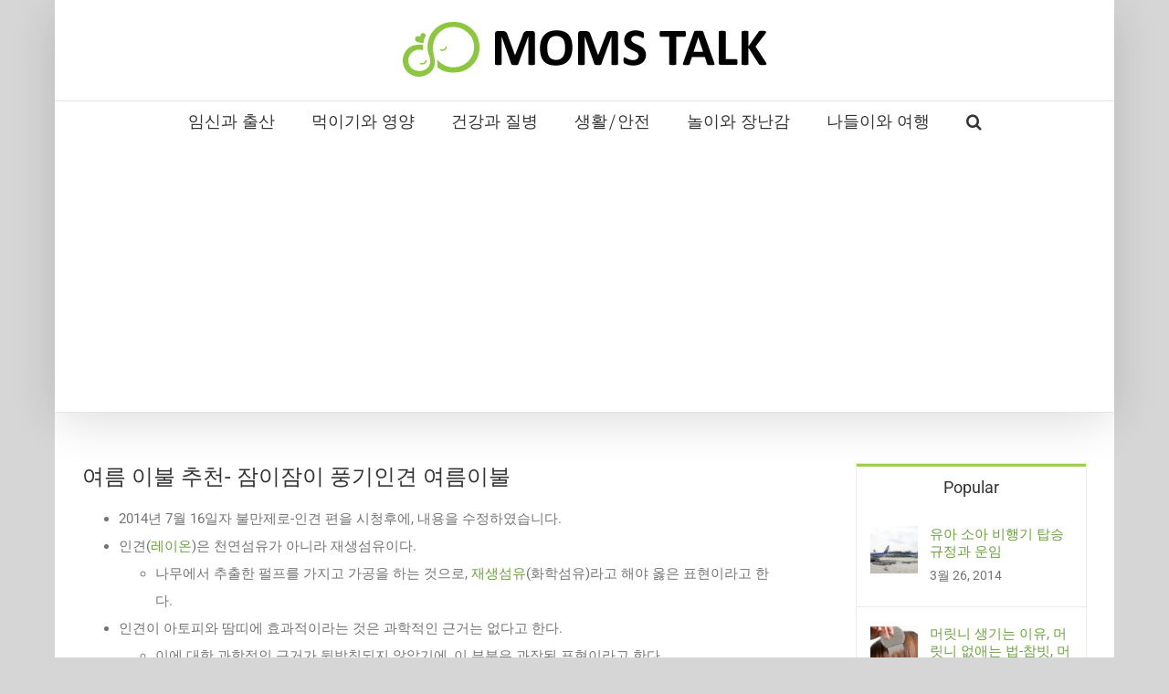

--- FILE ---
content_type: text/html; charset=utf-8
request_url: https://www.google.com/recaptcha/api2/aframe
body_size: 269
content:
<!DOCTYPE HTML><html><head><meta http-equiv="content-type" content="text/html; charset=UTF-8"></head><body><script nonce="8SHwumN05znDjx6wBG_A7Q">/** Anti-fraud and anti-abuse applications only. See google.com/recaptcha */ try{var clients={'sodar':'https://pagead2.googlesyndication.com/pagead/sodar?'};window.addEventListener("message",function(a){try{if(a.source===window.parent){var b=JSON.parse(a.data);var c=clients[b['id']];if(c){var d=document.createElement('img');d.src=c+b['params']+'&rc='+(localStorage.getItem("rc::a")?sessionStorage.getItem("rc::b"):"");window.document.body.appendChild(d);sessionStorage.setItem("rc::e",parseInt(sessionStorage.getItem("rc::e")||0)+1);localStorage.setItem("rc::h",'1768830818094');}}}catch(b){}});window.parent.postMessage("_grecaptcha_ready", "*");}catch(b){}</script></body></html>